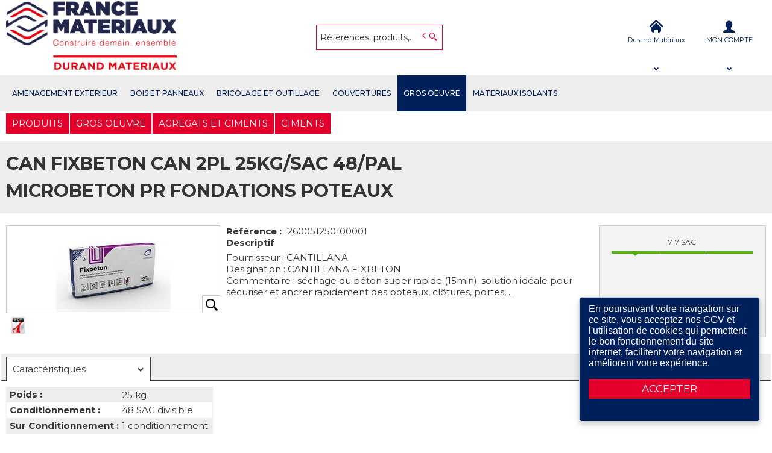

--- FILE ---
content_type: text/html; charset=UTF-8
request_url: https://www.durandmateriaux.fr/produit/-MjYwMDUxMjUwMTAwMDAx
body_size: 8640
content:
<!DOCTYPE html>
<html  lang="fr" dir="ltr" prefix="content: http://purl.org/rss/1.0/modules/content/  dc: http://purl.org/dc/terms/  foaf: http://xmlns.com/foaf/0.1/  og: http://ogp.me/ns#  rdfs: http://www.w3.org/2000/01/rdf-schema#  schema: http://schema.org/  sioc: http://rdfs.org/sioc/ns#  sioct: http://rdfs.org/sioc/types#  skos: http://www.w3.org/2004/02/skos/core#  xsd: http://www.w3.org/2001/XMLSchema# ">
<head>
  <meta charset="utf-8" />
<style>/* @see https://github.com/aFarkas/lazysizes#broken-image-symbol */.js img.lazyload:not([src]) { visibility: hidden; }/* @see https://github.com/aFarkas/lazysizes#automatically-setting-the-sizes-attribute */.js img.lazyloaded[data-sizes=auto] { display: block; width: 100%; }</style>
<meta name="MobileOptimized" content="width" />
<meta name="HandheldFriendly" content="true" />
<meta name="viewport" content="width=device-width, initial-scale=1.0" />
<link rel="canonical" href="https://www.durandmateriaux.fr/produit/can-fixbeton-can-2pl-25kg-sac-48-pal-MjYwMDUxMjUwMTAwMDAx" />
<meta name="title" content="CAN FIXBETON CAN 2PL 25KG/SAC 48/PAL MICROBETON PR FONDATIONS POTEAUX" />
<meta name="description" content="Fournisseur : CANTILLANA
Designation : CANTILLANA FIXBETON 
Commentaire : séchage du béton super rapide (15min). solution idéale pour sécuriser et ancrer rapidement des poteaux, clôtures, portes, ..." />
<meta name="robots" content="index,follow" />
<link rel="shortcut icon" href="/themes/custom/oec_custom/francemateriaux_front/img/favicon.png" type="image/png" />

  <title>CAN FIXBETON CAN 2PL 25KG/SAC 48/PAL MICROBETON PR FONDATIONS POTEAUX | Open e-Commerce</title>
  <meta name="viewport" content="width=device-width, height=device-height, initial-scale=1.0, minimum-scale=1.0, shrink-to-fit=no">
  <meta http-equiv="X-UA-Compatible" content="IE=edge"/><link rel="stylesheet" media="all" href="/ressources/drupal/files/css/css_v2PPEbe_-Bli5dMONU1jL5bf7FcB0SCxqrCLArDToV4.css" />
<link rel="stylesheet" media="all" href="//maxcdn.bootstrapcdn.com/font-awesome/4.6.0/css/font-awesome.min.css" />
<link rel="stylesheet" media="all" href="/ressources/drupal/files/css/css_GpkSyNO7O0qMhpAuYsvY22TT8Bxbgbv4tKgQScFOHt4.css" />
<link rel="stylesheet" media="all" href="/ressources/drupal/files/css/css_p137zHcyyGqkdZxDli_8Kj1ZI99yUCy8VhbpjpPck3Y.css" />
<link rel="stylesheet" media="print" href="/ressources/drupal/files/css/css_cqEfAtMPqMmKOnK5w_wft_FiAuGLUvxvp_ydtxT1h2c.css" />
<link rel="stylesheet" media="all" href="/ressources/drupal/files/css/css_wiXedlvHVwhLN-6ClXUN0F7ps2aj74iSr-gxUHT6NfQ.css" />
<link rel="stylesheet" media="all" href="https://fonts.googleapis.com/css2?family=Montserrat:ital,wght@0,300;0,400;0,500;0,700;0,800;0,900;1,400;1,700&amp;display=swap" />

  
<!--[if lte IE 8]>
<script src="/ressources/drupal/files/js/js_VtafjXmRvoUgAzqzYTA3Wrjkx9wcWhjP0G4ZnnqRamA.js"></script>
<![endif]-->

</head><body role="document" class="user-logged-out page--module produit">
  <a href="#main-content" class="visually-hidden focusable">Aller au contenu principal</a>
  
    <div class="dialog-off-canvas-main-canvas" data-off-canvas-main-canvas>
    <div id="app">
  <div class="layout-container" id="oecContent">
          <header class="header-site">                          <div class="header">
            <div class="content flex-fJbetween-fAcenter">
                                <div class="logo" role="banner">
                    <a href="/" title="Accueil Open e-Commerce" rel="home" class="flex-fJstart-fAcenter retourAccueil">
              <img src="/ressources/drupal/files/DURAND-MATERIAUX.png" alt="Logo Open e-Commerce"/>
        <span class="titre">Open e-Commerce</span>
        <span class="slogan">Slogan Client</span>
      </a>      </div>
<div id="block_recherche">
              <the-search inline-template :trigger-recherche="3">
    <div>
      <form class="openweb-recherche-form blockForm" data-drupal-selector="openweb-recherche-form" action="/recherche" method="GET" id="openweb-recherche-form" accept-charset="UTF-8">
  <div class="recherche flex-fJstart-fAcenter">
    <div class="js-form-item form-item js-form-type-search form-item-query js-form-item-query form-no-label">
          <input title="Saisissez ce que vous voulez rechercher" autofocus="true" data-name="main-search" spellcheck="false" data-drupal-selector="edit-query" :value="searchToken" @input="evt=&gt;searchToken=evt.target.value" v-on:keyup="openModal()" type="search" id="edit-query" name="query" size="60" maxlength="60" placeholder="Références, produits,…" class="form-search required inputText" required="required" aria-required="true" />

        </div>
  <input autocomplete="off" data-drupal-selector="form-3jzweteudecdkorp2bzx3m3b-xhpcc9cr7m5cacpscm" type="hidden" name="form_build_id" value="form-3jzwETEUDecDKoRP2BZx3M3B_xhpCc9CR7m5caCPScM" />
  <input data-drupal-selector="edit-openweb-recherche-form" type="hidden" name="form_id" value="openweb_recherche_form" />
<div data-drupal-selector="edit-actions" class="form-actions js-form-wrapper form-wrapper" id="edit-actions">  <button class="icon-search button js-form-submit form-submit" data-drupal-selector="edit-submit" type="submit" id="edit-submit" name="op" value=""><span>Saisissez votre recherche</span></button>
</div>

</div>

</form>

      <div class="modal_recherche__container">
        <the-search-modal
          v-bind:search-token="searchToken"
          v-bind:show-modal="showModal"
          v-bind:labels="{&quot;placeholderSearch&quot;:&quot;R\u00e9f\u00e9rences, produits,\u2026&quot;,&quot;titleSearch&quot;:&quot;Saisissez ce que vous voulez rechercher&quot;,&quot;buttonSearch&quot;:&quot;&lt;span&gt;Saisissez votre recherche&lt;\/span&gt;&quot;,&quot;labelSearch&quot;:&quot; &quot;,&quot;resultLink&quot;:&quot;Voir tous les r\u00e9sultats&quot;,&quot;productTitle&quot;:&quot;PRODUITS&quot;,&quot;categoryTitle&quot;:&quot;CATEGORIES&quot;,&quot;refLibelle&quot;:&quot;R\u00e9f\u00e9rence : &quot;,&quot;stockLibelle&quot;:&quot;Stock : : &quot;,&quot;variantLibelle&quot;:&quot;Cet article existe en plusieurs variantes&quot;,&quot;declinaisonLibelle&quot;:&quot;Cet article existe en plusieurs variantes&quot;,&quot;imageDefault&quot;:&quot;&lt;img src=\&quot;\/themes\/custom\/openweb_front\/img\/defaut_liste.jpg\t\&quot; alt=\&quot;Visuel \u00e0 venir\&quot; title=\&quot;Visuel \u00e0 venir\&quot; \/&gt;&quot;}"
          v-bind:param-array='{&quot;recherche_assistee&quot;:1,&quot;recherche_assistee_nb_char&quot;:&quot;3&quot;,&quot;SHOW_CODE_ARTICLE&quot;:true,&quot;SHOW_STOCK&quot;:&quot;all&quot;}'
          v-bind:libelle-stock='{&quot;indisponible&quot;:&quot;Hors stock&quot;,&quot;enstock&quot;:&quot;En stock&quot;,&quot;quantitelimitee&quot;:&quot;Quantit\u00e9 limit\u00e9e&quot;,&quot;surcommande&quot;:&quot;Sur commande uniquement&quot;}'
          v-if="showModal"
          @close="closeModal()"
        />
      </div>
    </div>
  </the-search>
</div>
  <div id="div_agence" class="divBloc">
      <div class="bloc flex-col-fJcenter-fAcenter icon-arrow-down blocOn">
      <span class="pixel_32 icon-home"></span>
              <p>Durand Matériaux</p>
          </div>
    <div class="blocDetail" id="bloc_agence" style="display: none">
      <span class="icon-cross"></span>
      <p class="txtcenter">
              Agence : 
        <b>Rue de l&#039;Epinette nord                                                    <br/>62350 BUSNES        </b>
                  </p>
          </div>
  </div>

  <div id="div_connexion" class="divBloc">
    <div class="bloc flex-col-fJcenter-fAcenter icon-arrow-down blocOff" id="connexion">
      <span class="pixel_32 icon-profile"></span>
      <p>MON COMPTE</p>
    </div>
    <div class="blocDetail" id="bloc_connexion" style="display: none">
      <span class="icon-cross"></span>
      <form class="openweb-user-login-form blockForm" data-drupal-selector="openweb-user-login-form" action="/produit/-MjYwMDUxMjUwMTAwMDAx?destination=/produit/-MjYwMDUxMjUwMTAwMDAx" method="post" id="openweb-user-login-form" accept-charset="UTF-8">
  <div class="js-form-item form-item inputTextbox js-form-type-textfield form-item-name js-form-item-name">
      <label for="edit-name" class="js-form-required form-required">Identifiant</label>
          <input autocorrect="none" autocapitalize="none" spellcheck="false" class="identification form-text required inputText" data-drupal-selector="edit-name" type="text" id="edit-name" name="name" value="" size="15" maxlength="60" placeholder="Identifiant" required="required" aria-required="true" />

        </div>
<div class="js-form-item form-item js-form-type-password form-item-pass js-form-item-pass">
      <label for="edit-pass" class="js-form-required form-required">Mot de passe</label>
          <input class="identification form-text required" data-drupal-selector="edit-pass" type="password" id="edit-pass" name="pass" size="15" maxlength="128" placeholder="Mot de passe" required="required" aria-required="true" />

        </div>
  <input autocomplete="off" data-drupal-selector="form-7fqjriywfqzxdiv3nrib2-5bdehb6x9mjb5xrrl2wl8" type="hidden" name="form_build_id" value="form-7FQjriywfQzxdiV3nrib2_5bdEhb6X9mjB5XRrl2wl8" />
  <input data-drupal-selector="edit-openweb-user-login-form" type="hidden" name="form_id" value="openweb_user_login_form" />
<div data-drupal-selector="edit-actions" class="form-actions js-form-wrapper form-wrapper" id="edit-actions">      <button class="buttonIcon icon-login button js-form-submit form-submit" data-drupal-selector="edit-submit" type="submit" id="edit-submit" name="op" value="">Se connecter</button>
  </div>

</form>
<ul><li><a href="/user/password" title="Envoyer les instructions de réinitialisation par courriel." class="txtright">Mot de passe oublié ?</a></li></ul>
          </div>
  </div>




            </div>
          </div>
                          <div id="navigation">
            <div class="icon-nav flex-fJcenter-fAcenter" id="menuIcon"></div>
            <div id="menuNav">
              <nav id="menu">
                <div class="content flex-fJbetween-fAcenter" id="menuContent">
                                <div id="menuPLV" class="survol menuHZ">
        <the-menu-categories inline-template
      v-bind:activites="[&quot;AE&quot;,&quot;BP&quot;,&quot;BO&quot;,&quot;COU&quot;,&quot;GO&quot;,&quot;MI&quot;]"
      v-bind:first-code="'AE'"
      v-bind:current-code="'GO'"
      v-bind:xml-data-version="1392"
      v-bind:cache-key="'7951695007f4edb0f25342e556d39109'"
      v-bind:niveau-max="2"
      v-bind:plv-casse="'maj'"
      v-bind:plv-affichage="'HZ'"
      v-bind:plv-ouverture="'survol'">
      <div id="catalogMenu" :class="'catalogMenu' + plvAffichage" v-show="plvAffichage == 'HZ'">
        <div :class="plvAffichage == 'HZ' ? 'flex-col-fJstart-fAstart' : 'flex-fJstart-fAstretch'">
          <span v-if="plvOuverture == 'clic' && plvAffichage == 'VT'" class="icon-cross pixel_32"
                v-on:click="toggle(plvAffichage)"></span>
          <div class="menuProduit_categories" :class="plvAffichage == 'HZ' ? 'flex-fJbetween-fAcenter' : ''">
                                                                <a  class="menu icon-arrow-right flex-fJcenter-fAcenter" href="/categorie/amenagement-exterieur-ae"
                                                v-on:mouseover="loadSubMenu($event)" id="js_AE"
                                                title="AMENAGEMENT EXTERIEUR"><span>AMENAGEMENT EXTERIEUR </span>
              </a>
                                        <a  class="menu icon-arrow-right flex-fJcenter-fAcenter" href="/categorie/bois-et-panneaux-bp"
                                                v-on:mouseover="loadSubMenu($event)" id="js_BP"
                                                title="BOIS ET PANNEAUX"><span>BOIS ET PANNEAUX </span>
              </a>
                                        <a  class="menu icon-arrow-right flex-fJcenter-fAcenter" href="/categorie/bricolage-et-outillage-bo"
                                                v-on:mouseover="loadSubMenu($event)" id="js_BO"
                                                title="BRICOLAGE ET OUTILLAGE"><span>BRICOLAGE ET OUTILLAGE </span>
              </a>
                                        <a  class="menu icon-arrow-right flex-fJcenter-fAcenter" href="/categorie/couvertures-cou"
                                                v-on:mouseover="loadSubMenu($event)" id="js_COU"
                                                title="COUVERTURES"><span>COUVERTURES </span>
              </a>
                                        <a  class="menu icon-arrow-right flex-fJcenter-fAcenter menuActive" href="/categorie/gros-oeuvre-go"
                                                v-on:mouseover="loadSubMenu($event)" id="js_GO"
                                                title="GROS OEUVRE"><span>GROS OEUVRE </span>
              </a>
                                        <a  class="menu icon-arrow-right flex-fJcenter-fAcenter" href="/categorie/materiaux-isolants-mi"
                                                v-on:mouseover="loadSubMenu($event)" id="js_MI"
                                                title="MATERIAUX ISOLANTS"><span>MATERIAUX ISOLANTS </span>
              </a>
                      </div>
                      <div v-if="menus" class="menuProduit_activites"
                 :class="{'withImage' : menus.data.OPTIONS.SHOW_IMAGE_MENU && menus.data.OPTIONS.IMAGE != ''}">
              <img v-if="menus.data.OPTIONS.SHOW_IMAGE_MENU && menus.data.OPTIONS.IMAGE != ''" :src="menus.data.OPTIONS.IMAGE"/>
              <div v-if="menus.data.PLAN_VENTE" :key="menus.activite" class="menuProduit_activite"
                   :class="{ 'content' : (plvAffichage == 'HZ') }">
                <span v-if="plvOuverture == 'clic' && plvAffichage == 'HZ'" class="icon-cross pixel_32"
                      v-on:click="toggle(plvAffichage)"></span>
                <div v-for="child in menus.data.PLAN_VENTE" class="menuProduit_famille_container" :class="'plv_' + child.CODE">
                  <p class="menuProduit_famille_titre"
                     :class="{'withPicto' : child.OPTIONS.SHOW_PICTO_MENU && child.OPTIONS.PICTO != ''}">
                    <a class="menu_niv2" :href="child.LIEN"
                       :title="getLibelleCasse(child.LIBELLE,plvCasse)">
                      <img v-if="child.OPTIONS.SHOW_PICTO_MENU && child.OPTIONS.PICTO != ''" :src="child.OPTIONS.PICTO"/>
                      <span v-html="getLibelleCasse(child.LIBELLE,plvCasse)"></span></a>
                  </p>
                  <div class="menuProduit_famille"
                       v-if="niveauMax > 1 && child.PLAN_VENTE && child.PLAN_VENTE.length > 0">
                    <template v-for="subChild in child.PLAN_VENTE">
                      <p><a class="menu_niv3" :href="subChild.LIEN"
                            :title="getLibelleCasse(subChild.LIBELLE,plvCasse)"
                            v-html="getLibelleCasse(subChild.LIBELLE,plvCasse)"></a></p>
                      <div class="menuProduit_ssfamille"
                           v-if="niveauMax > 2 && subChild.PLAN_VENTE && subChild.PLAN_VENTE.length > 0">
                        <template v-for="subSubChild in subChild.PLAN_VENTE">
                          <p><a class="menu_niv4" :href="subSubChild.LIEN"
                                :title="getLibelleCasse(subSubChild.LIBELLE,plvCasse)"
                                v-html="getLibelleCasse(subSubChild.LIBELLE,plvCasse)"></a></p>
                          <div class="menuProduit_ssfamille"
                               v-if="niveauMax > 3 && subSubChild.PLAN_VENTE && subSubChild.PLAN_VENTE.length > 0">
                            <template v-for="subsubSubChild in subSubChild.PLAN_VENTE">
                              <p><a class="menu_niv5" :href="subSubSubChild.LIEN"
                                    :title="getLibelleCasse(subSubSubChild.LIBELLE,plvCasse)"
                                    v-html="getLibelleCasse(subSubSubChild.LIBELLE,plvCasse)"></a></p>
                              <div class="menuProduit_ssfamille"
                                   v-if="niveauMax > 4 && subSubSubChild.PLAN_VENTE && subSubSubChild.PLAN_VENTE.length > 0">
                                <template v-for="subsubSubSubChild in subSubSubChild.PLAN_VENTE">
                                  <p><a class="menu_niv6" :href="subsubSubSubChild.LIEN"
                                        :title="getLibelleCasse(subsubSubSubChild.LIBELLE,plvCasse)"
                                        v-html="getLibelleCasse(subsubSubSubChild.LIBELLE,plvCasse)"></a></p>
                                </template>
                              </div>
                            </template>
                          </div>
                        </template>
                      </div>
                    </template>
                  </div>
                </div>
              </div>
            </div>
            <div v-else-if="fetching" class="menuProduit_activites">
              <div class="menuProduit_empty">Chargement...</div>
            </div>
            <div v-else class="menuProduit_activites">
              <div class="menuProduit_empty">Aucune catégorie disponible</div>
            </div>
                  </div>
      </div>
    </the-menu-categories>
  </div>




                </div>
                              </nav>
            </div>
          </div>
                <div id="modalMobile" class="flex-fJcenter-fAcenter"
             style="display: none"></div>
      </header>
    
    <a id="main-content" tabindex="-1"></a>    <main>
          <div data-drupal-messages-fallback class="hidden"></div>  <script type="application/ld+json">{"@context":"http://schema.org","@type":"BreadcrumbList","itemListElement":[{"@type":"ListItem","position":1,"name":"Produits","item":"https://www.durandmateriaux.fr"},{"@type":"ListItem","position":2,"name":"GROS OEUVRE","item":"https://www.durandmateriaux.fr/categorie/gros-oeuvre-go"},{"@type":"ListItem","position":3,"name":"AGREGATS ET CIMENTS","item":"https://www.durandmateriaux.fr/categorie/gros-oeuvre/agregats-et-ciments-go_ac"},{"@type":"ListItem","position":4,"name":"CIMENTS","item":"https://www.durandmateriaux.fr/categorie/gros-oeuvre/agregats-et-ciments/ciments-go_ac_cim"},{"@type":"ListItem","position":5,"name":"CAN FIXBETON CAN 2PL 25KG/SAC 48/PAL MICROBETON PR FONDATIONS POTEAUX","item":null}]}</script>
  <script type="application/ld+json">{"@context":"https://schema.org","@type":"Product","name":"CAN FIXBETON CAN 2PL 25KG/SAC 48/PAL MICROBETON PR FONDATIONS POTEAUX","image":["/images/articles//VIGNETTE/VIGN_260051250100001_fixbeton.png","/images/articles//MINIATURE/MINI_260051250100001_fixbeton.png","/images/articles//ZOOM/ZOOM_260051250100001_fixbeton.png"],"description":"Fournisseur : CANTILLANA\r\nDesignation : CANTILLANA FIXBETON \r\nCommentaire : séchage du béton super rapide (15min). solution idéale pour sécuriser et ancrer rapidement des poteaux, clôtures, portes, ..."}</script>
  <div id="productCard">
             <p id="parentLink"><a href="/categorie/gros-oeuvre/agregats-et-ciments/ciments-go_ac_cim" class="flex-fJcenter-fAcenter icon-arrow2-left"><span>CIMENTS</span></a></p>
<nav class="breadcrumb" role="navigation" aria-labelledby="system-breadcrumb">
  <div class="content">
    <a href="https://www.durandmateriaux.fr/" title="PRODUITS"><span>PRODUITS</span></a>
                          <a href="/categorie/gros-oeuvre-go" title="GROS OEUVRE"><span>GROS OEUVRE</span></a>                      <a href="/categorie/gros-oeuvre/agregats-et-ciments-go_ac" title="AGREGATS ET CIMENTS"><span>AGREGATS ET CIMENTS</span></a>                      <a href="/categorie/gros-oeuvre/agregats-et-ciments/ciments-go_ac_cim" title="CIMENTS"><span>CIMENTS</span></a>                </div>
</nav>

                    <div class="pageTitle">
    <div class="content flex-fJbetween-fAcenter">
         <h1>                                                <span class="ligneArticle_desi1"> CAN FIXBETON CAN 2PL 25KG/SAC 48/PAL </span>                                        <span class="ligneArticle_desi2"><br/> MICROBETON PR FONDATIONS POTEAUX </span>            
    </h1>      </div>
</div>

        <div class="produitPresentation">
  <div class="content">
    <div class="produitImages">
                                          <span class="js_articleLink mainImage flex-fJcenter-fAcenter showZoom"
          data-image="/ressources/images/articles//ZOOM/ZOOM_260051250100001_fixbeton.png" data-libel="CAN FIXBETON CAN 2PL 25KG/SAC 48/PAL MICROBETON PR FONDATIONS POTEAUX" data-titre="CAN FIXBETON CAN 2PL 25KG/SAC 48/PAL MICROBETON PR FONDATIONS POTEAUX"
          data-fermer='<span class="icon-cross pixel_16"></span>'>
      <img src="" data-src="/ressources/images/articles//VIGNETTE/VIGN_260051250100001_fixbeton.png" rel="preload" class="lazyload"
           alt="CAN FIXBETON CAN 2PL 25KG/SAC 48/PAL MICROBETON PR FONDATIONS POTEAUX" title="CAN FIXBETON CAN 2PL 25KG/SAC 48/PAL MICROBETON PR FONDATIONS POTEAUX"  />
      <span class="icon-zoom flex-fJcenter-fAcenter"></span>    </span>
  <div class="js_articleLink pictosLinks flex-wrap-fJstart-fAcenter">
                  <a href="/ressources/images/articles//FICH_TECH/fixbeton_fr.pdf" target="_blank"
           >
                      <img src="/ressources/pdf.png"
              />
                  </a>
            </div>

    </div>
    <div class="produitDetail flex-wrap-fJbetween-fAstart">
      <div class="produitDescriptif">
                                        <p class="optionText produitCaracteristique">
    <span class="infoTitre">Référence : </span>    <span class="infoDetail">260051250100001</span>
</p>
                                  <div class="optionHTML produitCaracteristique flex-col-fJstart-fAstart">
    <p class="infoTitre">Descriptif</p>    <div class="infoDetail">Fournisseur : CANTILLANA<br />
Designation : CANTILLANA FIXBETON <br />
Commentaire : séchage du béton super rapide (15min). solution idéale pour sécuriser et ancrer rapidement des poteaux, clôtures, portes, ...</div>
</div>
          
      </div>
                  <div class="produitStock">
              <div class="blocStock">
              <p class="updateStock stock_enstock flex-col-fJbetween-fAstretch"><span class="libelleStock"><span>717</span> <span class="unit">SAC</span></span><span class="pictoStock flex-fJstart-fAcenter" title='En stock'>
        <span></span><span></span><span></span>
      </span>
      </p>      </div>
  
                
      </div>
                </div>
        <div class="produitTarif flex-col-fJbetween-fAend">
                                      <div class="produitStock">
                <div class="blocStock">
              <p class="updateStock stock_enstock flex-col-fJbetween-fAstretch"><span class="libelleStock"><span>717</span> <span class="unit">SAC</span></span><span class="pictoStock flex-fJstart-fAcenter" title='En stock'>
        <span></span><span></span><span></span>
      </span>
      </p>      </div>
  
                    
        </div>
                      </div>
      </div>
</div>

                          <div id="tabs">
  <div class="menu">
    <ul class="content flex-fJstart">                      <li id="tab_caract1"><a href="#onglet-1" class="flex-fJbetween-fAcenter">
            <span class="libelleOnglet"> Caractéristiques </span>
            <span class="icon-arrow-down"></span>
          </a></li>                                </ul>
  </div>
            <div class="ongletTabs" id="onglet-1">
        <div class="content">
                                                <table class="produitTableauCaract">
                                                              <tr class="produitCaracteristique">
          <th class="infoTitre">poids : </th>
                      <td class="infoDetail">25 kg</td>
                  </tr>
                                                                                        <tr class="produitCaracteristique">
            <th class="infoTitre">Conditionnement :</th>
            <td class="infoDetail">48 SAC
              divisible            </td>
          </tr>
                                                                                                            <tr class="produitCaracteristique">
            <th class="infoTitre">Sur conditionnement :</th>
            <td class="infoDetail">1
             conditionnement </td>
          </tr>
                    </table>

          
        </div>
      </div>
            </div>

          </div>
  

    </main>

    
    
          <footer class="footer-site">
                  <div class="footerFirst">
            <div class="content flex-fJbetween">
                    <div class="grid-col horaires-agence">
    <p class="title_h6">Horaires Durand Matériaux</p>
    <table>
                    <tr>
                <td>Lundi</td>
                                                    <td>07:30-12:30</td>
                                    <td>13:30-18:00</td>
                                            </tr>
                    <tr>
                <td>Mardi</td>
                                                    <td>07:30-12:30</td>
                                    <td>13:30-18:00</td>
                                            </tr>
                    <tr>
                <td>Mercredi</td>
                                                    <td>07:30-12:30</td>
                                    <td>13:30-18:00</td>
                                            </tr>
                    <tr>
                <td>Jeudi</td>
                                                    <td>07:30-12:30</td>
                                    <td>13:30-18:00</td>
                                            </tr>
                    <tr>
                <td>Vendredi</td>
                                                    <td>07:30-12:30</td>
                                    <td>13:30-18:00</td>
                                            </tr>
                    <tr>
                <td>Samedi</td>
                <td>Fermé</td>            </tr>
                    <tr>
                <td>Dimanche</td>
                <td>Fermé</td>            </tr>
            </table>
</div>

        <div class="grid-col catalogBlock">
  <p class="title_h6">Nos produits</p>  <ul>
              <li><a class="lien" href="/categorie/amenagement-exterieur-ae" title="AMENAGEMENT EXTERIEUR"><span>AMENAGEMENT EXTERIEUR</span></a></li>
          <li><a class="lien" href="/categorie/bois-et-panneaux-bp" title="BOIS ET PANNEAUX"><span>BOIS ET PANNEAUX</span></a></li>
          <li><a class="lien" href="/categorie/bricolage-et-outillage-bo" title="BRICOLAGE ET OUTILLAGE"><span>BRICOLAGE ET OUTILLAGE</span></a></li>
          <li><a class="lien" href="/categorie/couvertures-cou" title="COUVERTURES"><span>COUVERTURES</span></a></li>
          <li><a class="lien" href="/categorie/gros-oeuvre-go" title="GROS OEUVRE"><span>GROS OEUVRE</span></a></li>
          <li><a class="lien" href="/categorie/materiaux-isolants-mi" title="MATERIAUX ISOLANTS"><span>MATERIAUX ISOLANTS</span></a></li>
      </ul>
</div>


<div class="grid-col socialMediaBlock">
  <p class="title_h6">Suivez-nous</p>  

<ul class="social-media-links--platforms platforms inline horizontal">
      <li>
      <a class="social-media-link-icon--contact" href="/contact"  target="_blank" >
        <span class='fa fa-envelope fa-2x'></span>
      </a>

          </li>
      <li>
      <a class="social-media-link-icon--facebook" href="https://www.facebook.com/durandmateriaux.fr/"  target="_blank" >
        <span class='fa fa-facebook fa-2x'></span>
      </a>

          </li>
  </ul>

</div>


            </div>
          </div>
                          <div class="footerSecond">
                  <div id="block-francemateriaux-front-pieddepage" class="menuFooterHz">
                  <div class="content flex-fJcenter-fAcenter menu-footer">
                              <a href="/ressources/images/articles/CGVB2B2025.pdf" >CGV Professionnels</a>
                      <span class="separator"></span>                              <a href="/contact" >Contact</a>
                      <span class="separator"></span>                              <a href="/mentions-legales" >Mentions légales</a>
                      <span class="separator"></span>                              <a href="/plan-du-site" >Plan du site</a>
                      <span class="separator"></span>                              <a href="/qui-sommes-nous" >Qui sommes nous ?</a>
                      <span class="separator"></span>                              <a href="/ressources/images/articles/CGVB2C2025.pdf" >CGV Particuliers</a>
                                      </div>
    
</div>



          </div>
              </footer>
      </div>
  <div id="modal" class="flex-fJcenter-fAcenter" style="display: none"></div>
  <p id="js_returnUp" class="icon-return_up"></p>
</div>


  </div>

  
  <script type="application/json" data-drupal-selector="drupal-settings-json">{"path":{"baseUrl":"\/","scriptPath":null,"pathPrefix":"","currentPath":"produit\/-MjYwMDUxMjUwMTAwMDAx","currentPathIsAdmin":false,"isFront":false,"currentLanguage":"fr"},"pluralDelimiter":"\u0003","suppressDeprecationErrors":true,"cookieconsent":{"message":"En poursuivant votre navigation sur ce site, vous acceptez nos CGV et l\u0027utilisation de cookies qui permettent le bon fonctionnement du site internet, facilitent votre navigation et am\u00e9liorent votre exp\u00e9rience.","dismiss":"ACCEPTER","learnMore":"En savoir plus","link":"","path":"\/","expiry":365,"target":"_self","domain":".www.durandmateriaux.fr","markup":"\u003Cdiv class=\u0022cc_banner cc_container cc_container--open\u0022\u003E\n    \u003Ca href=\u0022#null\u0022 data-cc-event=\u0022click:dismiss\u0022 target=\u0022_blank\u0022 class=\u0022cc_btn cc_btn_accept_all\u0022\u003EACCEPTER\u003C\/a\u003E\n    \u003Cp class=\u0022cc_message\u0022\u003E\n        En poursuivant votre navigation sur ce site, vous acceptez nos CGV et l\u0027utilisation de cookies qui permettent le bon fonctionnement du site internet, facilitent votre navigation et am\u00e9liorent votre exp\u00e9rience.        \u003Ca data-cc-if=\u0022options.link\u0022 target=\u0022_self\u0022 class=\u0022cc_more_info\u0022 href=\u0022\u0022\u003EEn savoir plus\u003C\/a\u003E\n    \u003C\/p\u003E\n\u003C\/div\u003E","container":null,"theme":false},"lazy":{"lazysizes":{"lazyClass":"lazyload","loadedClass":"lazyloaded","loadingClass":"lazyloading","preloadClass":"lazypreload","errorClass":"lazyerror","autosizesClass":"lazyautosizes","srcAttr":"data-src","srcsetAttr":"data-srcset","sizesAttr":"data-sizes","minSize":40,"customMedia":[],"init":true,"expFactor":1.5,"hFac":0.8,"loadMode":2,"loadHidden":true,"ricTimeout":0,"throttleDelay":125,"plugins":[]},"placeholderSrc":"","preferNative":false,"minified":true,"libraryPath":"\/libraries\/lazysizes"},"articles":{"ARTICLE":{"DESIGNATION":{"CASSE":"def","IS_DESI_COM":false,"DESI_COM":"","FULL_DESIGNATION":"CAN FIXBETON CAN 2PL 25KG\/SAC 48\/PAL MICROBETON PR FONDATIONS POTEAUX","AFFICHAGE":{"1":{"1":"CAN FIXBETON CAN 2PL 25KG\/SAC 48\/PAL"},"2":{"2":"MICROBETON PR FONDATIONS POTEAUX"}}},"CODE_ARTICLE":"260051250100001","CODE_DECLINAISON":"","HIDDEN_CODE_ARTICLE":"260051250100001","HIDDEN_CODE_DECLINAISON":"","REF_FOURN":"22004.125.010.0004","UNITE_TARIF":"SAC","UNITE_STOCK":"SAC","UNITE_PREPA":"SAC","COEF_CONV":"1","CDT":{"1":{"CONDITIONNEMENT":"48"},"2":{"CONDITIONNEMENT":"1"},"COND_DIVISIBLE":true},"UNITE_DIVISIBLE":true,"SHOW_COND_PREPA":false,"SHOW_DIM_LIST":false,"DECLINAISON_DYNAMIQUE":"0","DECLINAISON_DYNAMIQUE_LIBELLE":null,"CLASS":{"DIVISIBLE":"js-divisible","STEPS":"0.01","MAX":"99"},"HAS_EMBALLAGES":false,"IS_PRESTATION":false,"dimensionsVariables":"0","IS_VARIANT":null,"STOCK":{"AFFICHAGE":"all","UNITE_STOCK":"SAC","NB_STOCK":"717","INFO_STOCK":"enStock","INFO_STOCK_LIB":"InStock","DEPOTS":{"COUNT":"0"}}},"PARAMS":{"CODE_AGENCE":"00","CDE_ALLOWED":false,"SHOW_STARTING_PRICE":false,"SHOW_ARTICLE_BREADCRUMB":false,"SHOW_CROSS_SELL":true,"SHOW_REGROUPEMENT_TABLEAU":false,"SHOW_STOCK":"all","SHOW_ARTICLE_COMMANDE":false,"SHOW_COMMANDE_FOURNISSEUR":false,"SHOW_DELAI_REAPPRO":false,"SHOW_DECLINAISON_DESIGNATION2":false,"SHOW_ARTICLE_CONTACT":false,"HAS_INFOS_STOCK":false,"HAS_PRESTATION":false,"HAS_DECLINAISONS":false,"IS_DECLINAISON_DYNAMIQUE":false,"IS_DIMENSIONS_VARIABLES":false,"HAS_REGROUPEMENT":false,"SHOW_PROMO_LABEL":true,"SHOW_PROMO_MONTANT":"label","SHOW_UNITE_TARIF":false,"SHOW_PRIX_HT":false,"SHOW_PRIX_TTC":true,"SHOW_CODE_ARTICLE":true,"SHOW_PRIX_PUBLIC":false,"SHOW_PRIX_PERSO":true},"SAISIE":{"MODE_SAISIE":"AUCUN","QUANTITE":0},"TARIF":{"PARAMS":{"MANAGE_PRIX":"none","NAVIGATION_TARIF":null,"SHOW_UNITE_TARIF":false,"SHOW_PRIX_PUBLIC":false,"SHOW_PRIX_PERSO":true,"SHOW_PRIX_HT":false,"SHOW_PRIX_TTC":true}},"COMPLEMENT":{"PARAM":{"articles_connexe":false,"articles_substitution":false,"cross_selling":false,"prestation":false,"regroupement":false,"articles_emballages":false,"articles_composants":false}},"PLAN_VENTE":{"CODE":"GO_AC_CIM","LIBELLE":"CIMENTS","CASSE":"maj","SUR_LIBELLE":"","RESUME":"","HIDE_TITLE":false,"LINK_COMPLEMENT":false,"HIDE_CATEG_LIST":false,"PICTO":"","IMAGE":"\/images\/articles\/CATEGORIE\/Ciments.png","DESCRIPTIF":null,"COMPLEMENT":null,"FILES":[],"SHOW_ARTICLES_LIST_LINK":true,"LIEN":"\/categorie\/gros-oeuvre\/agregats-et-ciments\/ciments-go_ac_cim","HIERARCHIE":[{"CODE":"GO","LIBELLE":"GROS OEUVRE","PICTO":"","LIEN":"\/categorie\/gros-oeuvre-go"},{"CODE":"GO_AC","LIBELLE":"AGREGATS ET CIMENTS","PICTO":"","LIEN":"\/categorie\/gros-oeuvre\/agregats-et-ciments-go_ac"},{"CODE":"GO_AC_CIM","LIBELLE":"CIMENTS","PICTO":"","LIEN":"\/categorie\/gros-oeuvre\/agregats-et-ciments\/ciments-go_ac_cim"}],"jsonLd":{"@context":"http:\/\/schema.org","@type":"BreadcrumbList","itemListElement":[{"@type":"ListItem","position":1,"name":"Produits","item":"https:\/\/www.durandmateriaux.fr"},{"@type":"ListItem","position":2,"name":"GROS OEUVRE","item":"https:\/\/www.durandmateriaux.fr\/categorie\/gros-oeuvre-go"},{"@type":"ListItem","position":3,"name":"AGREGATS ET CIMENTS","item":"https:\/\/www.durandmateriaux.fr\/categorie\/gros-oeuvre\/agregats-et-ciments-go_ac"},{"@type":"ListItem","position":4,"name":"CIMENTS","item":"https:\/\/www.durandmateriaux.fr\/categorie\/gros-oeuvre\/agregats-et-ciments\/ciments-go_ac_cim"}]},"AFFICHAGE_THUMBNAILS_PDF":false},"PANIER_TYPE_MODE":false},"form":null,"codeAgence":"00","ajaxTrustedUrl":{"form_action_p_pvdeGsVG5zNF_XLGPTvYSKCf43t8qZYSwcfZl2uzM":true,"\/recherche":true},"googleAnalyticsDrupalInstalled":false,"googleTagManagerDrupalInstalled":false,"user":{"uid":0,"permissionsHash":"ba30049f52a31f048f5e0f0dc28c8748045e6cdd2deb5034ca831fad8a4f93b6"}}</script>
<script src="/ressources/drupal/files/js/js_eZLuArvzUiDKRc0-k-GQLojspSpnppjwfZuD7-tELME.js"></script>

</body>
</html>
